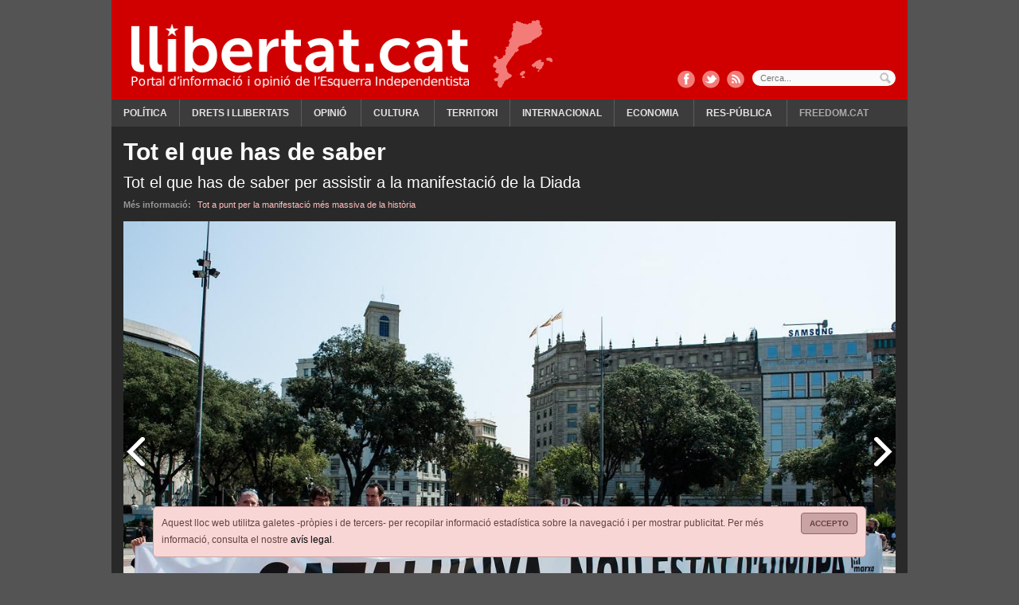

--- FILE ---
content_type: text/html; charset=ISO-8859-1
request_url: https://www.llibertat.cat/torre-de-guaita/tot-el-que-has-de-saber/70/imatge/47820
body_size: 5719
content:
<?xml version="1.0" encoding="iso-8859-1"?><!DOCTYPE html PUBLIC "-//W3C//DTD XHTML 1.0 Transitional//EN" "http://www.w3.org/TR/xhtml1/DTD/xhtml1-transitional.dtd">
<html xmlns="http://www.w3.org/1999/xhtml" xml:lang="ca" lang="ca">
<head>
<!--  -->
<meta name="robots" content="all"/>
<meta http-equiv="content-type" content="text/html; charset=iso-8859-1"/>
<meta name="Content-Language" content="ca" />
<meta name="distribution" content="global" />
<meta name="revisit-after" content="1 days" />
<meta http-equiv="expires" content="Sun, 30 Mar 2014 18:42:00 GMT"/>
<meta name="author" content="Llibertat.cat"/>
<meta name="generator" content="Comitium Suite - Bab Software Applications S.L. - http://www.bab-soft.com"/>
<link rel="shortcut icon" href="/favicon.ico?t=20180902"/>
<link href="/css/537092.css?date=1389215642" rel="stylesheet" type="text/css"/>
<link href="/css/993221.css?date=1413121326" rel="stylesheet" type="text/css"/>
<script src="/js/worday.js" type="text/javascript"></script>
<script src="/client/prototype/prototype.js" type="text/javascript"></script>
<script src="/js/fsmenu.js" type="text/javascript"></script>
<link href="/menu/1.css?t=1661851666" rel="stylesheet" type="text/css"/>
<link href="/groups/css/group32.css?t=1661813836" rel="stylesheet" type="text/css"/>
<script src="/groups/js/32.js?t=1661813836" type="text/javascript"></script>

<title>Capçalera de la manifestació de l'ANC</title>
<meta name="title" content="Cap&ccedil;alera de la manifestaci&oacute; de l&#039;ANC"/>


<meta name="description" content="Tot el que has de saber per assistir a la manifestaci&oacute; de la Diada"/>

<script type="text/javascript" src="http://s7.addthis.com/js/250/addthis_widget.js#pubid=xa-4ec6c0d47cdcb944"></script>
<script type="text/javascript" src="//baners.llibertat.cat/www/delivery/spcjs.php?id=1&t=202001131145"></script>
<script type="text/javascript">
	/* <![CDATA[ */
	CSIsMobile = false;
	/* ]]> */
</script>
<base href="//www.llibertat.cat/" />
</head>
<body>
<a href="#contents" title="Continguts"></a>
<div class="page">
<!-- Top Layer -->
<div class="top">
<div class="logo_capcalera d2301">
		<a href="https://www.llibertat.cat" title="Llibertat.cat">
		<img src="/images/logo-capcalera.png" title="Llibertat.cat" alt="Llibertat.cat" />
	</a>
	</div>
<div class="clear"></div>
<div class="cap_comparteix">
	<a href="http://www.facebook.com/Llibertat.cat" title="Facebook" class="fb" target="_blank"></a>
	<a href="https://twitter.com/Llibertatcat" title="Twitter" class="tw" target="_blank"></a>
	<a href="//www.llibertat.cat/rss/portada-llibertat.cat-001.xml" title="RSS" class="rss"></a>
</div>
<div class="cont_avis_galetes">
	<div class="avis_galetes">
		<a class="tanca" href="javascript: void(0);" title="Accepto">
			Accepto		</a>
		Aquest lloc web utilitza galetes -pròpies i de tercers- per recopilar informació estadística sobre la navegació i per mostrar publicitat. Per més informació, consulta el nostre <a href="/avis-legal.php#cookies" title="avís legal">avís legal</a>.	</div>
</div>
	
<script src="/client/external_scripts/jquery.js" type="text/javascript"></script>

			
				<script type="text/javascript" src="/ca/data/js/_cii28funcions.js"></script>
			
			

<div class="top_cerca">
	<form action="/cercador" name="form_cci24" id="form_cci24" method="post" onsubmit="javascript:return _cii23checkDates();">
		<label for="search_cci24" id="label_search_cci24">
			Cerca...			<input type="text" name="search_cci24" id="search_cci24" placeholder="Cerca..." value="" />
		</label>
		<input class="boto_cerca" type="submit" name="submit_cci24" id="submit_cci24" value="Cercar" />
	</form>
</div>


<div class="content_menu_1">
<!-- BEGIN MENU 'Menú principal' (1) -->
<div class="nav_1">
<ul id="m1"><li class="nav_1_item_n" id="li1_i15"><h3><a title="Política" href="/politica" target="_self" id="n1_i15">Política</a></h3></li><li class="nav_1_item_n" id="li1_i18"><h3><a title="Drets i llibertats" href="/drets-i-llibertats" target="_self" id="n1_i18">Drets i llibertats</a></h3></li><li class="nav_1_item_n" id="li1_i48"><h3><a title="Opinió" href="/opinio" target="_self" id="n1_i48">Opinió</a></h3>
<ul id="listMenu1-id-1"><li class="nav_1_item_n" id="li1_i50"><h4><a title="El davantal" href="/opinio/el-davantal" target="_self" id="n1_i50">El davantal</a></h4></li><li class="nav_1_item_n" id="li1_i49"><h4><a title="Apunts amb llibertat" href="/opinio/apunts-amb-llibertat" target="_self" id="n1_i49">Apunts amb llibertat</a></h4></li></ul></li><li class="nav_1_item_n" id="li1_i23"><h3><a title="Cultura" href="/cultura" target="_self" id="n1_i23">Cultura</a></h3>
<ul id="listMenu1-id-2"><li class="nav_1_item_n" id="li1_i20"><h4><a title="Comunicació" href="/cultura/comunicacio" target="_self" id="n1_i20">Comunicació</a></h4></li><li class="nav_1_item_n" id="li1_i38"><h4><a title="Harmonies de lluita" href="/cultura/harmonies-de-lluita" target="_self" id="n1_i38">Harmonies de lluita</a></h4></li><li class="nav_1_item_n" id="li1_i35"><h4><a title="Història" href="/cultura/historia" target="_self" id="n1_i35">Història</a></h4></li><li class="nav_1_item_n" id="li1_i37"><h4><a title="Llengua" href="/cultura/llengua" target="_self" id="n1_i37">Llengua</a></h4></li></ul></li><li class="nav_1_item_n" id="li1_i26"><h3><a title="Territori" href="/territori" target="_self" id="n1_i26">Territori</a></h3></li><li class="nav_1_item_n" id="li1_i29"><h3><a title="Internacional" href="/internacional" target="_self" id="n1_i29">Internacional</a></h3></li><li class="nav_1_item_n" id="li1_i32"><h3><a title="Economia" href="/economia" target="_self" id="n1_i32">Economia</a></h3>
<ul id="listMenu1-id-3"><li class="nav_1_item_n" id="li1_i33"><h4><a title="Laboral" href="/economia/laboral" target="_self" id="n1_i33">Laboral</a></h4></li></ul></li><li class="nav_1_item_n" id="li1_i39"><h3><a title="Res-pública" href="/res-publica" target="_self" id="n1_i39">Res-pública</a></h3>
<ul id="listMenu1-id-4"><li class="nav_1_item_n" id="li1_i40"><h4><a title="Salut" href="/res-publica/salut" target="_self" id="n1_i40">Salut</a></h4></li><li class="nav_1_item_n" id="li1_i41"><h4><a title="Educació" href="/res-publica/educacio" target="_self" id="n1_i41">Educació</a></h4></li><li class="nav_1_item_n" id="li1_i42"><h4><a title="Gènere" href="/res-publica/genere" target="_self" id="n1_i42">Gènere</a></h4></li></ul></li><li class="nav_1_item_n" id="li1_i53"><h3><a title="Freedom.cat" href="/freedomcat" target="_self" id="n1_i53">Freedom.cat</a></h3></li></ul></div>
<script type="text/javascript">
var listMenu1 = new FSMenu('listMenu1', true, 'visibility', 'visible', 'hidden');
listMenu1.cssLitClass = 'highlighted';
addEvent(window, 'load', new Function('listMenu1.activateMenu("m1")'));
listMenu1.maintainsSubmenuVisible = false;
listMenu1.hideOnlyFirstLevel = false;
</script>
<div class="clear"></div>
<!-- END MENU 'Menú principal' (1) -->
</div>
</div>
<!-- /Top Layer -->
<div class="content_body">
<!-- Central Layer -->
<div class="center" id="contents">

<div class="galeria_media">
	<div class="gm_titol">
		<h1>Tot el que has de saber</h1>
	</div>
	<div class="addthis_toolbox addthis_default_style ">
		<a class="addthis_button_tweet" tw:via="llibertatcat"></a>
		<a class="addthis_button_facebook_like" fb:like:layout="button_count" fb:like:width="110"></a>
		<a class="addthis_button_google_plusone" g:plusone:size="medium" g:plusone:lang="ca"></a>
	</div>
		
	<div class="gm_descripcio">
		Tot el que has de saber per assistir a la manifestació de la Diada	</div>
	
		
	<div class="gm_info">
		<span>Més informació:</span>
		<a href="http://www.llibertat.cat/2012/09/tot-a-punt-per-la-manifestacio-mes-massiva-de-la-historia-19170"> Tot a punt per la manifestaci&oacute; m&eacute;s massiva de la hist&ograve;ria </a>	</div>
	
		
	<div class="gm_code">
				
		<a class="fletxa_esquerra" href="/torre-de-guaita/tot-el-que-has-de-saber/70/imatge/47393" title="Anterior"></a>
		
				
		<a class="fletxa_dreta" href="/torre-de-guaita/tot-el-que-has-de-saber/70/imatge/47597" title="Seg&uuml;ent"></a>
		
				
		<img src="/2012/09/capcalera-47820.jpg" title="Cap&ccedil;alera de la manifestaci&oacute; de l&#039;ANC" alt="Cap&ccedil;alera de la manifestaci&oacute; de l&#039;ANC" />
		
				<div class="gmc_item">
			<div class="gmci_titol">Capçalera de la manifestació de l'ANC</div>
					</div>
	</div>
	
	</div>

<!-- Photogallery Images -->
<div class="cont_ample">
	<div class="cont_generic">
		<div class="cont_media cont_photogallery">
						
			<a class="fletxa_esquerra_dis" href="javascript: void(0);" id="previous_button_cii97" title="Anterior" onclick="javascript: _cii97previous();"></a>
			<a class="fletxa_dreta" href="javascript: void(0);" id="next_button_cii97" title="Seg&uuml;ent" onclick="javascript: _cii97next();"></a>
			
						<div class="cont_media_int" id="cont_cii97">
				<div class="cmi_items" id="cont_images_cii97" style="width:2088px">
										
					<div class="cont_media_item">
						<h2>
														
							<a href="/torre-de-guaita/tot-el-que-has-de-saber/70/imatge/47837" title="Butlleta verda per imprimir i dur a la manifestaci&oacute;">
								<img src="/2012/09/targeta-verda-47837-48845.jpg" title="Butlleta verda per imprimir i dur a la manifestaci&oacute;" alt="Butlleta verda per imprimir i dur a la manifestaci&oacute;" />
								<span>Butlleta verda per imprimir i dur a la manifestació</span>
							</a>
							
													</h2>
					</div>
					
										
					<div class="cont_media_item">
						<h2>
							<iframe width="560" height="315" src="http://www.youtube.com/embed/TTdUePyXAlM" frameborder="0" allowfullscreen></iframe>							
							<a href="/torre-de-guaita/tot-el-que-has-de-saber/70/video/485" title="ANC Butlleta Versio2">
								<span>ANC Butlleta Versio2</span>
							</a>
							
													</h2>
					</div>
					
										
					<div class="cont_media_item">
						<h2>
							<iframe width="560" height="315" src="http://www.youtube.com/embed/IOX6m3zHepQ" frameborder="0" allowfullscreen></iframe>							
							<a href="/torre-de-guaita/tot-el-que-has-de-saber/70/video/483" title="VIDEO ASSEMBLEA V3">
								<span>VIDEO ASSEMBLEA V3</span>
							</a>
							
													</h2>
					</div>
					
										
					<div class="cont_media_item">
						<h2>
							<iframe width="420" height="315" src="http://www.youtube.com/embed/NpLrMVhR-fY" frameborder="0" allowfullscreen></iframe>							
							<a href="/torre-de-guaita/tot-el-que-has-de-saber/70/video/482" title="Clams de Llibertat: &#039;Qu&egrave; vol aquesta tropa?&#039;">
								<span>Clams de Llibertat: 'Què vol aquesta tropa?'</span>
							</a>
							
													</h2>
					</div>
					
										
					<div class="cont_media_item">
						<h2>
														
							<a href="/torre-de-guaita/tot-el-que-has-de-saber/70/imatge/47862" title="Recorregut de la manifestaci&oacute; de l&#039;11-S">
								<img src="/2012/09/recorregut-47862-48846.png" title="Recorregut de la manifestaci&oacute; de l&#039;11-S" alt="Recorregut de la manifestaci&oacute; de l&#039;11-S" />
								<span>Recorregut de la manifestació de l'11-S</span>
							</a>
							
													</h2>
					</div>
					
										
					<div class="cont_media_item">
						<h2>
														
							<a href="/torre-de-guaita/tot-el-que-has-de-saber/70/imatge/48003" title="Distribuci&oacute; dels blocs a la manifestaci&oacute; de l&#039;11-S">
								<img src="/2012/09/distribucio-marxa-48003-48847.jpg" title="Distribuci&oacute; dels blocs a la manifestaci&oacute; de l&#039;11-S" alt="Distribuci&oacute; dels blocs a la manifestaci&oacute; de l&#039;11-S" />
								<span>Distribució dels blocs a la manifestació de l'11-S</span>
							</a>
							
													</h2>
					</div>
					
										
					<div class="cont_media_item">
						<h2>
														
							<a href="/torre-de-guaita/tot-el-que-has-de-saber/70/imatge/47393" title="Cartell oficial de la manifestaci&oacute; de l&#039;ANC l&#039;11-S">
								<img src="/2012/08/cartell-47393-48806.png" title="Cartell oficial de la manifestaci&oacute; de l&#039;ANC l&#039;11-S" alt="Cartell oficial de la manifestaci&oacute; de l&#039;ANC l&#039;11-S" />
								<span>Cartell oficial de la manifestació de l'ANC l'11-S</span>
							</a>
							
													</h2>
					</div>
					
										
					<div class="cont_media_item">
						<h2>
														
							<a href="/torre-de-guaita/tot-el-que-has-de-saber/70/imatge/47820" title="Cap&ccedil;alera de la manifestaci&oacute; de l&#039;ANC">
								<img src="/2012/09/capcalera-47820-48844.jpg" title="Cap&ccedil;alera de la manifestaci&oacute; de l&#039;ANC" alt="Cap&ccedil;alera de la manifestaci&oacute; de l&#039;ANC" />
								<span>Capçalera de la manifestació de l'ANC</span>
							</a>
							
													</h2>
					</div>
					
										
					<div class="cont_media_item">
						<h2>
														
							<a href="/torre-de-guaita/tot-el-que-has-de-saber/70/imatge/47597" title="Un autob&uacute;s de Barcelona anunciant la manifestaci&oacute; de l&#039;Onze">
								<img src="/2012/09/bus-47597-48843.jpg" title="Un autob&uacute;s de Barcelona anunciant la manifestaci&oacute; de l&#039;Onze" alt="Un autob&uacute;s de Barcelona anunciant la manifestaci&oacute; de l&#039;Onze" />
								<span>Un autobús de Barcelona anunciant la manifestació de l'Onze</span>
							</a>
							
													</h2>
					</div>
					
									</div>
			</div>
		</div>
	</div>
</div>
<!-- /Photogallery Images -->


<script type="text/javascript" src="https://www.llibertat.cat/client/external_scripts/jquery.js"></script>
	
			
				<script type="text/javascript" src="/ca/data/js/_cii97funcions.js?tr=300"></script>
			
			
</div>
<!-- /Central Layer -->
</div>
<!-- Bottom Layer -->
<div class="bottom">

<div class="baner_lateral_esquerra">
	<!--/* OpenX Etiqueta Javascript v2.8 */-->
<script type='text/javascript'>
<!--// <![CDATA[
OA_show(10);
// ]]> -->
</script><noscript><a target='_blank' title='BÃ ners laterals (170x*)' href='https://baners.llibertat.cat/www/delivery/ck.php?n=90ef81c'><img border='0' alt='BÃ ners laterals (170x*)' src='https://baners.llibertat.cat/www/delivery/avw.php?zoneid=10&n=90ef81c' title='BÃ ners laterals (170x*)' /></a></noscript>
</div>


			<!-- GROUP: Mòbil: surt versió mòbil -->
			<div class="group32_div1">
											<div class="group32_div3">
												
				<div class="group32_div_content5">
				
											<div class="group32_div_content7">
							
							<div class="clear"></div>
						</div>
											<div class="clear"></div>
				</div>
											</div>
										</div>
			<!-- /GROUP: Mòbil: surt versió mòbil --><div class="cont_peu">
	<div class="peu_seccions">
				
		<div class="peu_seccions_int">
			<div class="seccions_titol">
				Seccions			</div>
			<ul>
								
				<li>
					<a href="/politica" title="Política">
						Política					</a>
				</li>
				
								
				<li>
					<a href="/drets-i-llibertats" title="Drets i llibertats">
						Drets i llibertats					</a>
				</li>
				
								
				<li>
					<a href="/cultura" title="Cultura">
						Cultura					</a>
				</li>
				
								
				<li>
					<a href="/territori" title="Territori">
						Territori					</a>
				</li>
				
								
				<li>
					<a href="/res-publica" title="Res-pública">
						Res-pública					</a>
				</li>
				
								
				<li>
					<a href="/opinio" title="Opinió">
						Opinió					</a>
				</li>
				
							</ul>
		</div>
		
			</div>
	<div class="peu_apartats">
				
		<div class="peu_apartats_int">
			<div class="apartats_titol">
				Apartats			</div>
			<ul>
								
				<li>
					<a href="/agenda" title="Agenda">
						Agenda					</a>
				</li>
				
								
				<li>
					<a href="/entrevistes" title="Entrevistes">
						Entrevistes					</a>
				</li>
				
								
				<li>
					<a href="/el-documental" title="Documental">
						Documental					</a>
				</li>
				
								
				<li>
					<a href="/apadrina" title="Apadrina">
						Apadrina					</a>
				</li>
				
								
				<li>
					<a href="/col-labora" title="Col·labora">
						Col·labora					</a>
				</li>
				
								
				<li>
					<a href="/contacte" title="Contacte">
						Contacte					</a>
				</li>
				
							</ul>
		</div>
		
			</div>
	<div class="peu_comparteix">
				<div class="peu_comparteix_int">
		
			<div class="comparteix_titol">
				Segueix-nos			</div>
			<ul>
								
				<li>
					<a href="https://www.facebook.com/Llibertat.cat" title="Facebook" class="fb" target="_blank"></a>
				</li>
				
								
				<li>
					<a href="https://twitter.com/Llibertatcat" title="Twitter" class="tw" target="_blank"></a>
				</li>
				
								
				<li>
					<a href="https://www.llibertat.cat/rss/portada-llibertat.cat-001.xml" title="RSS" class="rss" target="_blank"></a>
				</li>
				
								
				<li>
					<a href="https://www.vimeo.com/user4859107" title="Vimeo" class="vimeo" target="_blank"></a>
				</li>
				
								
				<li class="darrer">
					<a href="https://www.youtube.com/user/llibertatcatvideos" title="YouTube" class="youtube" target="_blank"></a>
				</li>
				
							</ul>
		</div>
		
			</div>
	<div class="peu_butlleti">
				<div class="peu_butlleti_int">
		
			<div class="butlleti_titol">
				Subscriu-te al butlletí			</div>
						<form action="/torre-de-guaita/tot-el-que-has-de-saber/70/imatge/47820" name="form_cii5" id="form_cii5" method="post">
				<div class="line_form_std float_left w50" id="cont_name_cii5">
					<label id="label_name_cii5" for="name_cii5">
						Nom					</label>
					<input type="text" name="name_cii5" id="name_cii5" value="" class="input_std w93" required="required" />
				</div>
				<div class="line_form_std float_left w50">
					<label id="label_email_cii5" for="email_cii5">
						Correu electrònic					</label>
					<input type="text" name="email_cii5" id="email_cii5" pattern="^[\w\.\-]+@[\w\.\-]+\.\w{2,4}$" value="" class="input_std w99" required="required" />
				</div>
				<div class="line_form_checkbox" id="cont_conditions_cii5">
					<label id="label_conditions_cii5" for="conditions_cii5"
						>
						<input type="checkbox" name="conditions_cii5" id="conditions_cii5"
							value="1" required="required" />
						He llegit i accepto les condicions recollides a l'<a href="https://www.llibertat.cat/avis-legal" title="Avís legal" target="_blank">avís legal</a>					</label>
				</div>
								
				<div class="line_form_captcha" data-role="captcha">
					<div id="captcha_cii5"class="g-recaptcha" data-callback="_cii5checkCaptcha" data-theme="dark" data-sitekey="6LdbdgkTAAAAAFy6fZKPbjYwCZ0DndS_ZrkqCaNp"></div> <script src="https://www.google.com/recaptcha/api.js?hl=ca" async defer></script>				</div>
				
								<div class="last_line_form_std" style="display:none;" data-role="submit">
					<input type="submit" name="submit_cii5" id="submit_cii5" value="Subscriu-me" class="submit_std" />
				</div>
				<div class="clear"></div>
								
				<div class="align_center unsubscription">
					<a href="javascript: void(0);" data-action="change-form-subscribe" title="Vull donar-me de baixa">
						Vull donar-me de baixa					</a>
					<input type="hidden" name="unsubscribe_cii5" id="unsubscribe_cii5" value="0" />
				</div>
				
								<div class="message_ok_ko" id="message_cii5" style="display:none">
					<div class="form_ko">
											</div>
				</div>
			</form>
		</div>
		
			</div>
</div>
	
<script type="text/javascript" src="/client/external_scripts/jquery.js"></script>

			
				<script type="text/javascript" src="/ca/data/js/_cii5funcions.js?tr=201710221300"></script>
			
			
(cc) 2006 - 2026 · <a href="http://www.bab-soft.com/cat/Comitium_suite.php" target="_blank" title="Comitium Suite">Comitium Suite</a> · Dissenyat per <a href="http://www.fuksia.com" target="_blank" title="Enllaç a Fuksia">Fuksia</a> · Equip de Llibertat.cat - <a href="https://www.llibertat.cat/avis-legal" title="Avís legal">Avís legal</a> - correu@llibertat.cat · <a href="http://validator.w3.org/check?uri=llibertat.cat" title="Validació del XHTML">XHTML vàlid</a>
<!-- <img src="/images/logo-gene.png" title="Departament de Presidència" alt="Departament de Presidència" class="logo_gene" /> -->
<script type="text/javascript">
  var _gaq = _gaq || [];
  _gaq.push(['_setAccount', 'UA-11818514-1']);
  _gaq.push(['_trackPageview']);

  (function() {
    var ga = document.createElement('script'); ga.type = 'text/javascript'; ga.async = true;
    ga.src = ('https:' == document.location.protocol ? 'https://ssl' : 'http://www') + '.google-analytics.com/ga.js';
    var s = document.getElementsByTagName('script')[0]; s.parentNode.insertBefore(ga, s);
  })();
</script>
<script type="text/javascript" src="//s7.addthis.com/js/300/addthis_widget.js#pubid=ra-55f9c5319950c9ec"></script></div>
<!-- /Bottom Layer -->
</div>
				
				<script src="/ca/js/cs_manage_stats.js?t=20120704123855" type="text/javascript"></script>
				<script type="text/javascript">
					/* <![CDATA[ */
					if(typeof(CSMStats) != "undefined")
						CSMStats.commit('1769150601000', '39|70|3.128.182.145|Mozilla/5.0 (Macintosh; Intel Mac OS X 10_15_7) AppleWebKit/537.36 (KHTML, like Gecko) Chrome/131.0.0.0 Safari/537.36; ClaudeBot/1.0; +claudebot@anthropic.com)|/torre-de-guaita/tot-el-que-has-de-saber/70/imatge/47820', false);
					/* ]]> */
				</script>
				
				</body>
</html>


--- FILE ---
content_type: text/html; charset=utf-8
request_url: https://www.google.com/recaptcha/api2/anchor?ar=1&k=6LdbdgkTAAAAAFy6fZKPbjYwCZ0DndS_ZrkqCaNp&co=aHR0cHM6Ly93d3cubGxpYmVydGF0LmNhdDo0NDM.&hl=ca&v=PoyoqOPhxBO7pBk68S4YbpHZ&theme=dark&size=normal&anchor-ms=20000&execute-ms=30000&cb=7hhgt8khdsw4
body_size: 49530
content:
<!DOCTYPE HTML><html dir="ltr" lang="ca"><head><meta http-equiv="Content-Type" content="text/html; charset=UTF-8">
<meta http-equiv="X-UA-Compatible" content="IE=edge">
<title>reCAPTCHA</title>
<style type="text/css">
/* cyrillic-ext */
@font-face {
  font-family: 'Roboto';
  font-style: normal;
  font-weight: 400;
  font-stretch: 100%;
  src: url(//fonts.gstatic.com/s/roboto/v48/KFO7CnqEu92Fr1ME7kSn66aGLdTylUAMa3GUBHMdazTgWw.woff2) format('woff2');
  unicode-range: U+0460-052F, U+1C80-1C8A, U+20B4, U+2DE0-2DFF, U+A640-A69F, U+FE2E-FE2F;
}
/* cyrillic */
@font-face {
  font-family: 'Roboto';
  font-style: normal;
  font-weight: 400;
  font-stretch: 100%;
  src: url(//fonts.gstatic.com/s/roboto/v48/KFO7CnqEu92Fr1ME7kSn66aGLdTylUAMa3iUBHMdazTgWw.woff2) format('woff2');
  unicode-range: U+0301, U+0400-045F, U+0490-0491, U+04B0-04B1, U+2116;
}
/* greek-ext */
@font-face {
  font-family: 'Roboto';
  font-style: normal;
  font-weight: 400;
  font-stretch: 100%;
  src: url(//fonts.gstatic.com/s/roboto/v48/KFO7CnqEu92Fr1ME7kSn66aGLdTylUAMa3CUBHMdazTgWw.woff2) format('woff2');
  unicode-range: U+1F00-1FFF;
}
/* greek */
@font-face {
  font-family: 'Roboto';
  font-style: normal;
  font-weight: 400;
  font-stretch: 100%;
  src: url(//fonts.gstatic.com/s/roboto/v48/KFO7CnqEu92Fr1ME7kSn66aGLdTylUAMa3-UBHMdazTgWw.woff2) format('woff2');
  unicode-range: U+0370-0377, U+037A-037F, U+0384-038A, U+038C, U+038E-03A1, U+03A3-03FF;
}
/* math */
@font-face {
  font-family: 'Roboto';
  font-style: normal;
  font-weight: 400;
  font-stretch: 100%;
  src: url(//fonts.gstatic.com/s/roboto/v48/KFO7CnqEu92Fr1ME7kSn66aGLdTylUAMawCUBHMdazTgWw.woff2) format('woff2');
  unicode-range: U+0302-0303, U+0305, U+0307-0308, U+0310, U+0312, U+0315, U+031A, U+0326-0327, U+032C, U+032F-0330, U+0332-0333, U+0338, U+033A, U+0346, U+034D, U+0391-03A1, U+03A3-03A9, U+03B1-03C9, U+03D1, U+03D5-03D6, U+03F0-03F1, U+03F4-03F5, U+2016-2017, U+2034-2038, U+203C, U+2040, U+2043, U+2047, U+2050, U+2057, U+205F, U+2070-2071, U+2074-208E, U+2090-209C, U+20D0-20DC, U+20E1, U+20E5-20EF, U+2100-2112, U+2114-2115, U+2117-2121, U+2123-214F, U+2190, U+2192, U+2194-21AE, U+21B0-21E5, U+21F1-21F2, U+21F4-2211, U+2213-2214, U+2216-22FF, U+2308-230B, U+2310, U+2319, U+231C-2321, U+2336-237A, U+237C, U+2395, U+239B-23B7, U+23D0, U+23DC-23E1, U+2474-2475, U+25AF, U+25B3, U+25B7, U+25BD, U+25C1, U+25CA, U+25CC, U+25FB, U+266D-266F, U+27C0-27FF, U+2900-2AFF, U+2B0E-2B11, U+2B30-2B4C, U+2BFE, U+3030, U+FF5B, U+FF5D, U+1D400-1D7FF, U+1EE00-1EEFF;
}
/* symbols */
@font-face {
  font-family: 'Roboto';
  font-style: normal;
  font-weight: 400;
  font-stretch: 100%;
  src: url(//fonts.gstatic.com/s/roboto/v48/KFO7CnqEu92Fr1ME7kSn66aGLdTylUAMaxKUBHMdazTgWw.woff2) format('woff2');
  unicode-range: U+0001-000C, U+000E-001F, U+007F-009F, U+20DD-20E0, U+20E2-20E4, U+2150-218F, U+2190, U+2192, U+2194-2199, U+21AF, U+21E6-21F0, U+21F3, U+2218-2219, U+2299, U+22C4-22C6, U+2300-243F, U+2440-244A, U+2460-24FF, U+25A0-27BF, U+2800-28FF, U+2921-2922, U+2981, U+29BF, U+29EB, U+2B00-2BFF, U+4DC0-4DFF, U+FFF9-FFFB, U+10140-1018E, U+10190-1019C, U+101A0, U+101D0-101FD, U+102E0-102FB, U+10E60-10E7E, U+1D2C0-1D2D3, U+1D2E0-1D37F, U+1F000-1F0FF, U+1F100-1F1AD, U+1F1E6-1F1FF, U+1F30D-1F30F, U+1F315, U+1F31C, U+1F31E, U+1F320-1F32C, U+1F336, U+1F378, U+1F37D, U+1F382, U+1F393-1F39F, U+1F3A7-1F3A8, U+1F3AC-1F3AF, U+1F3C2, U+1F3C4-1F3C6, U+1F3CA-1F3CE, U+1F3D4-1F3E0, U+1F3ED, U+1F3F1-1F3F3, U+1F3F5-1F3F7, U+1F408, U+1F415, U+1F41F, U+1F426, U+1F43F, U+1F441-1F442, U+1F444, U+1F446-1F449, U+1F44C-1F44E, U+1F453, U+1F46A, U+1F47D, U+1F4A3, U+1F4B0, U+1F4B3, U+1F4B9, U+1F4BB, U+1F4BF, U+1F4C8-1F4CB, U+1F4D6, U+1F4DA, U+1F4DF, U+1F4E3-1F4E6, U+1F4EA-1F4ED, U+1F4F7, U+1F4F9-1F4FB, U+1F4FD-1F4FE, U+1F503, U+1F507-1F50B, U+1F50D, U+1F512-1F513, U+1F53E-1F54A, U+1F54F-1F5FA, U+1F610, U+1F650-1F67F, U+1F687, U+1F68D, U+1F691, U+1F694, U+1F698, U+1F6AD, U+1F6B2, U+1F6B9-1F6BA, U+1F6BC, U+1F6C6-1F6CF, U+1F6D3-1F6D7, U+1F6E0-1F6EA, U+1F6F0-1F6F3, U+1F6F7-1F6FC, U+1F700-1F7FF, U+1F800-1F80B, U+1F810-1F847, U+1F850-1F859, U+1F860-1F887, U+1F890-1F8AD, U+1F8B0-1F8BB, U+1F8C0-1F8C1, U+1F900-1F90B, U+1F93B, U+1F946, U+1F984, U+1F996, U+1F9E9, U+1FA00-1FA6F, U+1FA70-1FA7C, U+1FA80-1FA89, U+1FA8F-1FAC6, U+1FACE-1FADC, U+1FADF-1FAE9, U+1FAF0-1FAF8, U+1FB00-1FBFF;
}
/* vietnamese */
@font-face {
  font-family: 'Roboto';
  font-style: normal;
  font-weight: 400;
  font-stretch: 100%;
  src: url(//fonts.gstatic.com/s/roboto/v48/KFO7CnqEu92Fr1ME7kSn66aGLdTylUAMa3OUBHMdazTgWw.woff2) format('woff2');
  unicode-range: U+0102-0103, U+0110-0111, U+0128-0129, U+0168-0169, U+01A0-01A1, U+01AF-01B0, U+0300-0301, U+0303-0304, U+0308-0309, U+0323, U+0329, U+1EA0-1EF9, U+20AB;
}
/* latin-ext */
@font-face {
  font-family: 'Roboto';
  font-style: normal;
  font-weight: 400;
  font-stretch: 100%;
  src: url(//fonts.gstatic.com/s/roboto/v48/KFO7CnqEu92Fr1ME7kSn66aGLdTylUAMa3KUBHMdazTgWw.woff2) format('woff2');
  unicode-range: U+0100-02BA, U+02BD-02C5, U+02C7-02CC, U+02CE-02D7, U+02DD-02FF, U+0304, U+0308, U+0329, U+1D00-1DBF, U+1E00-1E9F, U+1EF2-1EFF, U+2020, U+20A0-20AB, U+20AD-20C0, U+2113, U+2C60-2C7F, U+A720-A7FF;
}
/* latin */
@font-face {
  font-family: 'Roboto';
  font-style: normal;
  font-weight: 400;
  font-stretch: 100%;
  src: url(//fonts.gstatic.com/s/roboto/v48/KFO7CnqEu92Fr1ME7kSn66aGLdTylUAMa3yUBHMdazQ.woff2) format('woff2');
  unicode-range: U+0000-00FF, U+0131, U+0152-0153, U+02BB-02BC, U+02C6, U+02DA, U+02DC, U+0304, U+0308, U+0329, U+2000-206F, U+20AC, U+2122, U+2191, U+2193, U+2212, U+2215, U+FEFF, U+FFFD;
}
/* cyrillic-ext */
@font-face {
  font-family: 'Roboto';
  font-style: normal;
  font-weight: 500;
  font-stretch: 100%;
  src: url(//fonts.gstatic.com/s/roboto/v48/KFO7CnqEu92Fr1ME7kSn66aGLdTylUAMa3GUBHMdazTgWw.woff2) format('woff2');
  unicode-range: U+0460-052F, U+1C80-1C8A, U+20B4, U+2DE0-2DFF, U+A640-A69F, U+FE2E-FE2F;
}
/* cyrillic */
@font-face {
  font-family: 'Roboto';
  font-style: normal;
  font-weight: 500;
  font-stretch: 100%;
  src: url(//fonts.gstatic.com/s/roboto/v48/KFO7CnqEu92Fr1ME7kSn66aGLdTylUAMa3iUBHMdazTgWw.woff2) format('woff2');
  unicode-range: U+0301, U+0400-045F, U+0490-0491, U+04B0-04B1, U+2116;
}
/* greek-ext */
@font-face {
  font-family: 'Roboto';
  font-style: normal;
  font-weight: 500;
  font-stretch: 100%;
  src: url(//fonts.gstatic.com/s/roboto/v48/KFO7CnqEu92Fr1ME7kSn66aGLdTylUAMa3CUBHMdazTgWw.woff2) format('woff2');
  unicode-range: U+1F00-1FFF;
}
/* greek */
@font-face {
  font-family: 'Roboto';
  font-style: normal;
  font-weight: 500;
  font-stretch: 100%;
  src: url(//fonts.gstatic.com/s/roboto/v48/KFO7CnqEu92Fr1ME7kSn66aGLdTylUAMa3-UBHMdazTgWw.woff2) format('woff2');
  unicode-range: U+0370-0377, U+037A-037F, U+0384-038A, U+038C, U+038E-03A1, U+03A3-03FF;
}
/* math */
@font-face {
  font-family: 'Roboto';
  font-style: normal;
  font-weight: 500;
  font-stretch: 100%;
  src: url(//fonts.gstatic.com/s/roboto/v48/KFO7CnqEu92Fr1ME7kSn66aGLdTylUAMawCUBHMdazTgWw.woff2) format('woff2');
  unicode-range: U+0302-0303, U+0305, U+0307-0308, U+0310, U+0312, U+0315, U+031A, U+0326-0327, U+032C, U+032F-0330, U+0332-0333, U+0338, U+033A, U+0346, U+034D, U+0391-03A1, U+03A3-03A9, U+03B1-03C9, U+03D1, U+03D5-03D6, U+03F0-03F1, U+03F4-03F5, U+2016-2017, U+2034-2038, U+203C, U+2040, U+2043, U+2047, U+2050, U+2057, U+205F, U+2070-2071, U+2074-208E, U+2090-209C, U+20D0-20DC, U+20E1, U+20E5-20EF, U+2100-2112, U+2114-2115, U+2117-2121, U+2123-214F, U+2190, U+2192, U+2194-21AE, U+21B0-21E5, U+21F1-21F2, U+21F4-2211, U+2213-2214, U+2216-22FF, U+2308-230B, U+2310, U+2319, U+231C-2321, U+2336-237A, U+237C, U+2395, U+239B-23B7, U+23D0, U+23DC-23E1, U+2474-2475, U+25AF, U+25B3, U+25B7, U+25BD, U+25C1, U+25CA, U+25CC, U+25FB, U+266D-266F, U+27C0-27FF, U+2900-2AFF, U+2B0E-2B11, U+2B30-2B4C, U+2BFE, U+3030, U+FF5B, U+FF5D, U+1D400-1D7FF, U+1EE00-1EEFF;
}
/* symbols */
@font-face {
  font-family: 'Roboto';
  font-style: normal;
  font-weight: 500;
  font-stretch: 100%;
  src: url(//fonts.gstatic.com/s/roboto/v48/KFO7CnqEu92Fr1ME7kSn66aGLdTylUAMaxKUBHMdazTgWw.woff2) format('woff2');
  unicode-range: U+0001-000C, U+000E-001F, U+007F-009F, U+20DD-20E0, U+20E2-20E4, U+2150-218F, U+2190, U+2192, U+2194-2199, U+21AF, U+21E6-21F0, U+21F3, U+2218-2219, U+2299, U+22C4-22C6, U+2300-243F, U+2440-244A, U+2460-24FF, U+25A0-27BF, U+2800-28FF, U+2921-2922, U+2981, U+29BF, U+29EB, U+2B00-2BFF, U+4DC0-4DFF, U+FFF9-FFFB, U+10140-1018E, U+10190-1019C, U+101A0, U+101D0-101FD, U+102E0-102FB, U+10E60-10E7E, U+1D2C0-1D2D3, U+1D2E0-1D37F, U+1F000-1F0FF, U+1F100-1F1AD, U+1F1E6-1F1FF, U+1F30D-1F30F, U+1F315, U+1F31C, U+1F31E, U+1F320-1F32C, U+1F336, U+1F378, U+1F37D, U+1F382, U+1F393-1F39F, U+1F3A7-1F3A8, U+1F3AC-1F3AF, U+1F3C2, U+1F3C4-1F3C6, U+1F3CA-1F3CE, U+1F3D4-1F3E0, U+1F3ED, U+1F3F1-1F3F3, U+1F3F5-1F3F7, U+1F408, U+1F415, U+1F41F, U+1F426, U+1F43F, U+1F441-1F442, U+1F444, U+1F446-1F449, U+1F44C-1F44E, U+1F453, U+1F46A, U+1F47D, U+1F4A3, U+1F4B0, U+1F4B3, U+1F4B9, U+1F4BB, U+1F4BF, U+1F4C8-1F4CB, U+1F4D6, U+1F4DA, U+1F4DF, U+1F4E3-1F4E6, U+1F4EA-1F4ED, U+1F4F7, U+1F4F9-1F4FB, U+1F4FD-1F4FE, U+1F503, U+1F507-1F50B, U+1F50D, U+1F512-1F513, U+1F53E-1F54A, U+1F54F-1F5FA, U+1F610, U+1F650-1F67F, U+1F687, U+1F68D, U+1F691, U+1F694, U+1F698, U+1F6AD, U+1F6B2, U+1F6B9-1F6BA, U+1F6BC, U+1F6C6-1F6CF, U+1F6D3-1F6D7, U+1F6E0-1F6EA, U+1F6F0-1F6F3, U+1F6F7-1F6FC, U+1F700-1F7FF, U+1F800-1F80B, U+1F810-1F847, U+1F850-1F859, U+1F860-1F887, U+1F890-1F8AD, U+1F8B0-1F8BB, U+1F8C0-1F8C1, U+1F900-1F90B, U+1F93B, U+1F946, U+1F984, U+1F996, U+1F9E9, U+1FA00-1FA6F, U+1FA70-1FA7C, U+1FA80-1FA89, U+1FA8F-1FAC6, U+1FACE-1FADC, U+1FADF-1FAE9, U+1FAF0-1FAF8, U+1FB00-1FBFF;
}
/* vietnamese */
@font-face {
  font-family: 'Roboto';
  font-style: normal;
  font-weight: 500;
  font-stretch: 100%;
  src: url(//fonts.gstatic.com/s/roboto/v48/KFO7CnqEu92Fr1ME7kSn66aGLdTylUAMa3OUBHMdazTgWw.woff2) format('woff2');
  unicode-range: U+0102-0103, U+0110-0111, U+0128-0129, U+0168-0169, U+01A0-01A1, U+01AF-01B0, U+0300-0301, U+0303-0304, U+0308-0309, U+0323, U+0329, U+1EA0-1EF9, U+20AB;
}
/* latin-ext */
@font-face {
  font-family: 'Roboto';
  font-style: normal;
  font-weight: 500;
  font-stretch: 100%;
  src: url(//fonts.gstatic.com/s/roboto/v48/KFO7CnqEu92Fr1ME7kSn66aGLdTylUAMa3KUBHMdazTgWw.woff2) format('woff2');
  unicode-range: U+0100-02BA, U+02BD-02C5, U+02C7-02CC, U+02CE-02D7, U+02DD-02FF, U+0304, U+0308, U+0329, U+1D00-1DBF, U+1E00-1E9F, U+1EF2-1EFF, U+2020, U+20A0-20AB, U+20AD-20C0, U+2113, U+2C60-2C7F, U+A720-A7FF;
}
/* latin */
@font-face {
  font-family: 'Roboto';
  font-style: normal;
  font-weight: 500;
  font-stretch: 100%;
  src: url(//fonts.gstatic.com/s/roboto/v48/KFO7CnqEu92Fr1ME7kSn66aGLdTylUAMa3yUBHMdazQ.woff2) format('woff2');
  unicode-range: U+0000-00FF, U+0131, U+0152-0153, U+02BB-02BC, U+02C6, U+02DA, U+02DC, U+0304, U+0308, U+0329, U+2000-206F, U+20AC, U+2122, U+2191, U+2193, U+2212, U+2215, U+FEFF, U+FFFD;
}
/* cyrillic-ext */
@font-face {
  font-family: 'Roboto';
  font-style: normal;
  font-weight: 900;
  font-stretch: 100%;
  src: url(//fonts.gstatic.com/s/roboto/v48/KFO7CnqEu92Fr1ME7kSn66aGLdTylUAMa3GUBHMdazTgWw.woff2) format('woff2');
  unicode-range: U+0460-052F, U+1C80-1C8A, U+20B4, U+2DE0-2DFF, U+A640-A69F, U+FE2E-FE2F;
}
/* cyrillic */
@font-face {
  font-family: 'Roboto';
  font-style: normal;
  font-weight: 900;
  font-stretch: 100%;
  src: url(//fonts.gstatic.com/s/roboto/v48/KFO7CnqEu92Fr1ME7kSn66aGLdTylUAMa3iUBHMdazTgWw.woff2) format('woff2');
  unicode-range: U+0301, U+0400-045F, U+0490-0491, U+04B0-04B1, U+2116;
}
/* greek-ext */
@font-face {
  font-family: 'Roboto';
  font-style: normal;
  font-weight: 900;
  font-stretch: 100%;
  src: url(//fonts.gstatic.com/s/roboto/v48/KFO7CnqEu92Fr1ME7kSn66aGLdTylUAMa3CUBHMdazTgWw.woff2) format('woff2');
  unicode-range: U+1F00-1FFF;
}
/* greek */
@font-face {
  font-family: 'Roboto';
  font-style: normal;
  font-weight: 900;
  font-stretch: 100%;
  src: url(//fonts.gstatic.com/s/roboto/v48/KFO7CnqEu92Fr1ME7kSn66aGLdTylUAMa3-UBHMdazTgWw.woff2) format('woff2');
  unicode-range: U+0370-0377, U+037A-037F, U+0384-038A, U+038C, U+038E-03A1, U+03A3-03FF;
}
/* math */
@font-face {
  font-family: 'Roboto';
  font-style: normal;
  font-weight: 900;
  font-stretch: 100%;
  src: url(//fonts.gstatic.com/s/roboto/v48/KFO7CnqEu92Fr1ME7kSn66aGLdTylUAMawCUBHMdazTgWw.woff2) format('woff2');
  unicode-range: U+0302-0303, U+0305, U+0307-0308, U+0310, U+0312, U+0315, U+031A, U+0326-0327, U+032C, U+032F-0330, U+0332-0333, U+0338, U+033A, U+0346, U+034D, U+0391-03A1, U+03A3-03A9, U+03B1-03C9, U+03D1, U+03D5-03D6, U+03F0-03F1, U+03F4-03F5, U+2016-2017, U+2034-2038, U+203C, U+2040, U+2043, U+2047, U+2050, U+2057, U+205F, U+2070-2071, U+2074-208E, U+2090-209C, U+20D0-20DC, U+20E1, U+20E5-20EF, U+2100-2112, U+2114-2115, U+2117-2121, U+2123-214F, U+2190, U+2192, U+2194-21AE, U+21B0-21E5, U+21F1-21F2, U+21F4-2211, U+2213-2214, U+2216-22FF, U+2308-230B, U+2310, U+2319, U+231C-2321, U+2336-237A, U+237C, U+2395, U+239B-23B7, U+23D0, U+23DC-23E1, U+2474-2475, U+25AF, U+25B3, U+25B7, U+25BD, U+25C1, U+25CA, U+25CC, U+25FB, U+266D-266F, U+27C0-27FF, U+2900-2AFF, U+2B0E-2B11, U+2B30-2B4C, U+2BFE, U+3030, U+FF5B, U+FF5D, U+1D400-1D7FF, U+1EE00-1EEFF;
}
/* symbols */
@font-face {
  font-family: 'Roboto';
  font-style: normal;
  font-weight: 900;
  font-stretch: 100%;
  src: url(//fonts.gstatic.com/s/roboto/v48/KFO7CnqEu92Fr1ME7kSn66aGLdTylUAMaxKUBHMdazTgWw.woff2) format('woff2');
  unicode-range: U+0001-000C, U+000E-001F, U+007F-009F, U+20DD-20E0, U+20E2-20E4, U+2150-218F, U+2190, U+2192, U+2194-2199, U+21AF, U+21E6-21F0, U+21F3, U+2218-2219, U+2299, U+22C4-22C6, U+2300-243F, U+2440-244A, U+2460-24FF, U+25A0-27BF, U+2800-28FF, U+2921-2922, U+2981, U+29BF, U+29EB, U+2B00-2BFF, U+4DC0-4DFF, U+FFF9-FFFB, U+10140-1018E, U+10190-1019C, U+101A0, U+101D0-101FD, U+102E0-102FB, U+10E60-10E7E, U+1D2C0-1D2D3, U+1D2E0-1D37F, U+1F000-1F0FF, U+1F100-1F1AD, U+1F1E6-1F1FF, U+1F30D-1F30F, U+1F315, U+1F31C, U+1F31E, U+1F320-1F32C, U+1F336, U+1F378, U+1F37D, U+1F382, U+1F393-1F39F, U+1F3A7-1F3A8, U+1F3AC-1F3AF, U+1F3C2, U+1F3C4-1F3C6, U+1F3CA-1F3CE, U+1F3D4-1F3E0, U+1F3ED, U+1F3F1-1F3F3, U+1F3F5-1F3F7, U+1F408, U+1F415, U+1F41F, U+1F426, U+1F43F, U+1F441-1F442, U+1F444, U+1F446-1F449, U+1F44C-1F44E, U+1F453, U+1F46A, U+1F47D, U+1F4A3, U+1F4B0, U+1F4B3, U+1F4B9, U+1F4BB, U+1F4BF, U+1F4C8-1F4CB, U+1F4D6, U+1F4DA, U+1F4DF, U+1F4E3-1F4E6, U+1F4EA-1F4ED, U+1F4F7, U+1F4F9-1F4FB, U+1F4FD-1F4FE, U+1F503, U+1F507-1F50B, U+1F50D, U+1F512-1F513, U+1F53E-1F54A, U+1F54F-1F5FA, U+1F610, U+1F650-1F67F, U+1F687, U+1F68D, U+1F691, U+1F694, U+1F698, U+1F6AD, U+1F6B2, U+1F6B9-1F6BA, U+1F6BC, U+1F6C6-1F6CF, U+1F6D3-1F6D7, U+1F6E0-1F6EA, U+1F6F0-1F6F3, U+1F6F7-1F6FC, U+1F700-1F7FF, U+1F800-1F80B, U+1F810-1F847, U+1F850-1F859, U+1F860-1F887, U+1F890-1F8AD, U+1F8B0-1F8BB, U+1F8C0-1F8C1, U+1F900-1F90B, U+1F93B, U+1F946, U+1F984, U+1F996, U+1F9E9, U+1FA00-1FA6F, U+1FA70-1FA7C, U+1FA80-1FA89, U+1FA8F-1FAC6, U+1FACE-1FADC, U+1FADF-1FAE9, U+1FAF0-1FAF8, U+1FB00-1FBFF;
}
/* vietnamese */
@font-face {
  font-family: 'Roboto';
  font-style: normal;
  font-weight: 900;
  font-stretch: 100%;
  src: url(//fonts.gstatic.com/s/roboto/v48/KFO7CnqEu92Fr1ME7kSn66aGLdTylUAMa3OUBHMdazTgWw.woff2) format('woff2');
  unicode-range: U+0102-0103, U+0110-0111, U+0128-0129, U+0168-0169, U+01A0-01A1, U+01AF-01B0, U+0300-0301, U+0303-0304, U+0308-0309, U+0323, U+0329, U+1EA0-1EF9, U+20AB;
}
/* latin-ext */
@font-face {
  font-family: 'Roboto';
  font-style: normal;
  font-weight: 900;
  font-stretch: 100%;
  src: url(//fonts.gstatic.com/s/roboto/v48/KFO7CnqEu92Fr1ME7kSn66aGLdTylUAMa3KUBHMdazTgWw.woff2) format('woff2');
  unicode-range: U+0100-02BA, U+02BD-02C5, U+02C7-02CC, U+02CE-02D7, U+02DD-02FF, U+0304, U+0308, U+0329, U+1D00-1DBF, U+1E00-1E9F, U+1EF2-1EFF, U+2020, U+20A0-20AB, U+20AD-20C0, U+2113, U+2C60-2C7F, U+A720-A7FF;
}
/* latin */
@font-face {
  font-family: 'Roboto';
  font-style: normal;
  font-weight: 900;
  font-stretch: 100%;
  src: url(//fonts.gstatic.com/s/roboto/v48/KFO7CnqEu92Fr1ME7kSn66aGLdTylUAMa3yUBHMdazQ.woff2) format('woff2');
  unicode-range: U+0000-00FF, U+0131, U+0152-0153, U+02BB-02BC, U+02C6, U+02DA, U+02DC, U+0304, U+0308, U+0329, U+2000-206F, U+20AC, U+2122, U+2191, U+2193, U+2212, U+2215, U+FEFF, U+FFFD;
}

</style>
<link rel="stylesheet" type="text/css" href="https://www.gstatic.com/recaptcha/releases/PoyoqOPhxBO7pBk68S4YbpHZ/styles__ltr.css">
<script nonce="z8FnESUIj3t2_rt38gOu3A" type="text/javascript">window['__recaptcha_api'] = 'https://www.google.com/recaptcha/api2/';</script>
<script type="text/javascript" src="https://www.gstatic.com/recaptcha/releases/PoyoqOPhxBO7pBk68S4YbpHZ/recaptcha__ca.js" nonce="z8FnESUIj3t2_rt38gOu3A">
      
    </script></head>
<body><div id="rc-anchor-alert" class="rc-anchor-alert"></div>
<input type="hidden" id="recaptcha-token" value="[base64]">
<script type="text/javascript" nonce="z8FnESUIj3t2_rt38gOu3A">
      recaptcha.anchor.Main.init("[\x22ainput\x22,[\x22bgdata\x22,\x22\x22,\[base64]/[base64]/[base64]/ZyhXLGgpOnEoW04sMjEsbF0sVywwKSxoKSxmYWxzZSxmYWxzZSl9Y2F0Y2goayl7RygzNTgsVyk/[base64]/[base64]/[base64]/[base64]/[base64]/[base64]/[base64]/bmV3IEJbT10oRFswXSk6dz09Mj9uZXcgQltPXShEWzBdLERbMV0pOnc9PTM/bmV3IEJbT10oRFswXSxEWzFdLERbMl0pOnc9PTQ/[base64]/[base64]/[base64]/[base64]/[base64]\\u003d\x22,\[base64]\\u003d\x22,\x22Z27CqVx0OsKJwrvCtT8ow7XCjzHCi8OnW8K9LHAoY8KWwro2w4YFZMOVXcO2MxbDi8KHRGUpwoDCl1JoLMOWw4zCr8ONw4DDosKQw6pbw7oCwqBfw6p6w5LCumlUwrJ7CzzCr8OQUsOmwolLw7PDtiZ2w7ZBw7nDvH/[base64]/[base64]/[base64]/[base64]/CmMKAIcK0w4bDkMKZwo/CpgxgwqxTwoYPw4rCtMOkTFDCmkbCq8KhZyMcwqNDwpdyEcKuRRdlwp3ChsOcw5A6BisGacKBRcKFUsKsSB8fw5dWw55zRMKodMO/P8OXX8O7w45vw7zCgcOgw6fCi1s8JsOxw7Bfw6/Cr8KcwoEiwoFlNk1GYcKsw6kxw5w8TAzDniTDq8OLFRjDkcOowprDoiTDpABkZBchX1DCpEXCvMKiUw1vwovCrMKbDAEKBcOBJHk2wqJVw4p/H8ODw7DCjxIwwqAIA1vDgxnDl8Oxw7oFCcOxVsKSwpYnfibDmsKkwqnDrsK7w7zCkcKgeRPCn8K8RcKNw48wIXJrHCDDl8K6w6vDjsKqwrLDrAxbHGNnbiDCpsK/G8OCb8Kgw5PDu8O+w7NKXsOkR8Kgw4/DrMKSwobCtTUQEcOUNy8kCMKuw4MuU8KrB8Kqw7fCi8KScSdfPGDDi8OueMOGD1EdfVDDhMOcPE1xGkE4wo1cw70dIcOtwokbw6vDnwxOUU/Cp8KOw4onwpUqACcpw5fDn8K7PcKVbBfCgMOHw5jDmsKkw4/Dl8KywrzCujnDpsOKwq0awpTCv8KLPy/Cgw1rWMKawp/DiMOTwqosw7lkdcO7w6NfOsOQfMOIwqXDvisNwpbDrsOdVMKiwpg1Q04/wopBw5zCgcOXwqPCkDjCusOKXkPDpsO8wrfCqFopw6N7wohBZ8K/w7YKwpTCjyESZzZbwoXDs27ChFA+w40GwpbDp8KCBcKJwq0Rw6ZJc8O0w6hewr81w6DDoFDCicKsw61ZEgZWw4p2QzXDjGTDqlpXMlxRw79MPlNWwpUhGcO0dsKowojDtXPDkMKdwoXDmsKSwqd4djbDtkVowq82M8OBwoPCiXFlHl/[base64]/DmG/DvcKYQFkQwp8XfSLCr2HDmBvCvsKpDjJPwqzDrFHCqMOSw7nDhMKOGyQXUMO6wrjCmAXDhcKYclQDw5ZfwrDDi2XCrSNxNcK6w4XCrMOLFn3Ds8KkHx/Di8OFZTbChsOsY2/Cs04YEMKfacOrwpHCqMKCwrLCiXvDssKvwrh7WsOQwqJywpTCtHXCnT7Dq8KpNzDCuDzCjMO7BlzDjsOVw5PCnGlvDMOSRi/DpsKCY8OTUsKPw701wrdLwo3ClMKUwq/Cj8K5wqQswrjChsOfwonDhVHCpldQCgxcSR98w7J2DMOJwot+wq7DoWovJlLCtXwhw5c9wpFew4TDlRLCh1klw4DCmk0HwqrDuA/[base64]/DjlbDrsKNSMOnw50tw6kswqfCuMOFwrkwVRHCsUx3Xgtfw5TDg8KJVcO1wozCkn0LwpUuNQHDusOAX8OcCcKgRMKdw5/CmTJlwqDCgsKkwpVwwozCoxvDr8K8dcKnw611wq7CsDXCmEVNdi/CmcKvw7oUQGfCknnDlMKBVHzDsAAGDG3Dth7DqsOnw6QVejB9NsO/w6zCh09xw7HCucOhw6UywoVWw7cJwrgiPMKnwp/CtMOVwrALFAUwc8ONLj/Ci8KODMKvw4oBw44Qw7hxRFU8wonCr8OKwqPDsHAowp5ewodgw7oqwo7Dr2XCrjLDm8KwYDPCrsOfeHzCk8Kpa2vDsMOHV3FpS0RFwqzDozEgwoQBw4tvw55Hw5ATdSXCrFsWH8Ohw7nCtcOTSsKzVDbDmmQpw5EMwr/ChsOVVWVzw5PDrMKyEijDscKPw7PCtEDDkMKOwoMqDsKNw4dtfSfDksK9wpfDjSHCuQfDv8OrOF/CrcOdZXjDhsKhw6UowpjCnAlCwqPCu3DDgijDlcO2w5DDj3AMwrjDo8OHwq7DnWrDo8Kgw6LDh8ORbMKiP0k3RMOESmZgMlEpw4ImwpzDtRzCn3TDucOUCQ/DiEnDjcKYLsKBw4/CsMKzwrRRw5nDpl7CglodcEgew7nDhD7Di8K9w5nCqsK4ccOxw6UyMQdWw4YvEll/ODlML8O7OAnCpMONaRMKwrMdw43Dm8KqUMKyMgnCiShUw4EiBEvCmHQzVsKFwqnDo2TCsnomasOLcFV6wpHDoD8Jw5ETXMKRwqzCqsOCH8O3w4/[base64]/[base64]/DhcO0w6rDjMK1bxYNw6/DogZXw4hMaBpDcBrCph/DkFDCj8OSwokew6XDmcOAwqN/PhsGc8Ogw63CuDnDt2rCk8OgJsKgwq3CuHjCt8KRCcKKw44yJgFgW8Olw7QWCTvDrcKzFMK5wp/DuFAtARPCkCh2wpFiw5LDhTDCqwIfwqnDqcK2w6kzwpDCtzURJMO+ZB08wpphQMKzfiPCrsK1Yw/Dngc/[base64]/w6zDsjvDkn3CuCxrNsOGZ8KMCSDDk8Otw5xywqYIVS3CigLCoMO1wq3CrsOfw7vDusOCwq7CqUzDpgQYJTfCtgBDw6nDrsKqPjg1Tzxbw6TDq8OPw5kSHsO+Q8OKHWtDwqTDhcOpwqzCisKKai/ChcKIw4ZUw4TCqz8SIsKDwqJGXxfDv8OGGMO7IHXCh2IbbGlXQcO6QcKBwqgaFcKNwp/CgzA7w6bDucOewqPDucKMwofDqMK7TsKgAsKkw75tAsKyw4lxQMOZw7XCg8O3aMKcwopDK8K4wp48woLChsK3VsOQAlTDlg8PXMKAw4k9wpFsw5Z1w6wNwrzCmXUEQcOtC8KewqIDwq7Cq8OODMKzNibDocKow57Cv8KhwqNhMsKJw6/CvgpfMMOewpUqajdBccOcw4x/NzVAwq8KwqR2wrvDmsKhw6ZTw49Ywo3CvwJ2DcOmw5nCqcOWwoHDvwTDhsKNF2EPw6IVJcKrw4RXCXXCn1LCukxcw6XDviDCoAjCg8KaWcOVwpNdwqLCoXzCkk7DgcKqBwTDhsOuAMKew5nDtyh0KXDCosKKYF/[base64]/ChBvCtTUuBhnCu3jDrMOyQ2A8w7RgwpfCpUVWRiVcEsKDHwfCkcOCYMKEwqVvQMKow7p9w7rDjsOpw6EGw441w68dWcK4w4suMG7Doj5Gwow9wqzCnMOiGEgXaMKPOR3Do0rCqQZiNhUYwr94woLCoVjDrzfDi3gvwojCkE3DrnAEwrMvwpnCmAvDrsK4w6AVIWQ/aMK4w7/CqsOOw6jDosO+wr3Dom8DXsK6w6Yuw5HDrcKcF2dEwp7DiEgYRcK4w4rCucOHIsOkwq0ydcOuDcKzcTNdw4gdP8Oxw5rDqFjCj8OmeRcrRRcAw7XCtSpywq/DmRJ8U8Klw6lcY8OMwoDDqkrDj8O5wo3DmkhBDgLDqsKwG2PDiDhVC2TCnsOawonCnMOtwq3CgG7ChMKCcULDocKZwqxJw7LDpGV4w5wLH8KhI8KYwrzDuMKHQUJkw73DvAYLaGJ/YcOBw4tNbsODwq7Ch1HCnAZdbMOpQx3DosOEw4/DjsOsw7rDp30HYFloGD5BAcOiw5V8QmbDicKjAsKeaT3CjAzDoT3CicO7wq3CtyjDtcOGwr7Cr8OmGMOKPMOqaETCj2MbT8K6w4jDrsKOwoHDncKJw51LwqY1w7zDmMKgSsK2wp3CnQrCjsKXZXfDhcOdw6E/Bi/Dv8K/CsKlXMOFw7HCsMO8eBXCpQ3CmsKBw5Z4wrZ1w6MnIk0NfwBuwpDDjy7CsBY5RhZhwpc1Oyp+FMOnKSAKw7QATSsowpdyfcK5WsOZTX/[base64]/DjnrDkTvDlXABYcOFw4kxXsOuwqcSw4nDrcOvGWnDvsOmW0DCvCvCs8OME8Ocw6bCkV9GwrbCq8Kuw7LCh8Kxw6LCgkcdCsO1PWh0wrTClMKVwqjDocOqwoXDqcKTw4BwwpldFMKUwqfChx0pBXkAwpZjQcKUwprDkcKew6hHw6bClsOFbsOOwoPCkMO/TmTDosK8wrwxw4g6wpV4cnxLwrFhOCt1AsKBNi7Cqnt8AW4bwovDmcOnS8K4QsOKw6Nbw4NYw6PDpMOmwo3CpMOTGiTDvAnDuytHJDDChsO2w6gxbg8Jw5vCnEoCwpnCp8KTc8ODwqgXwp5FwqNuwptxwrnDnFDCoVPDlkzDhRTCskh/O8OkF8ORVUvDtxPDiwc+J8KtwqrCksKow7cVdsOCNMOPwqHClMKZFkrCsMOhwp8twp9ow77CqcONTx3CkMOiI8Omw5fCmcONwqQJw6EZBy3DlcOAelDCgAzCrEozUUZxe8ORw6rCq0ROB1XDh8KMFcOXGsOLSmUSFBVuPg/CjTfDq8Kaw6jCkMKiwqpEw7zDhTnCmw/CmT3CpsOQwoPCtMOWwr8twocgOz1Cb01xw5XDhljDmDfCgznCtsK8MjlpeVRswo5bwqpUVMKJw5h+QlbCpMKXw7LCgcKUQsOwb8K4w4/ClMKfwprDkBHCmMOSw5XDtMK7BHAVwp/CqcOowoLDrSR9w67Dq8Kaw53Clj0lw4snCcKkfz3CqMK5w7Aua8O7PkTDjFB0KGxsf8KWw7ATKAHDq1LChGJEJFJoZQ3DhsOgwq7ClF3CpgckTDtfwrE8DigzwrbCm8Kuwqlfw75Sw7XDiMKhwo4mw5kvwrPDjBHCvC3CjsKfwrLDgT7Cj2zDhcOnwoRpwqtfwoV/FMOowpHCqgkwWsKKw6w0ccO7IMK3McK/[base64]/ClsOvRsKewrXCusORfFfCnUvDmRfDq8OawoBswp/DvG4Mw7FRwqh4DcKfwp7CiBLDo8KXH8KaKyB2OsKWIyfCt8OiPTFhAsKlDsKUwpBkwqvDjzxaMMOhw7Uqdi/DgsKbw5TDo8Onwop2w4nDgkoqe8Oqw5tEQGHDhMKIBMOWwo7DtsODSsOxQ8KlwqdxS0kVwpnDqwMGUcOewqTCqgIFf8Ksw61QwqUoOx8JwppZOic0wqM1woY7SyFDwpfDhsOiwpxJwpZvLVjDvsOFMlbDkcOSKcKAw4PDsDhSbcO/w70cwooMw5E3wog/AhLDtibDlcOoLMOkw5JNfcKAwovDk8O9w7Q0w708SjlJwrrDgsK8LgVvdlLCmcOow6wWw7ASfiY3w67CvMKBwqjDiUHCj8Oiwr95PMOtelNVFghkw6DDqSrCgsOOHsOEwpsUw7lYw4lZElHDmVtRDHBEO3fCmC/DmsO2wp4iw4DCpsKWQsKUw7J7w5PDmXfDsgPDpgRZblFWDcOYN0whw7fCtw1ub8OBwql3HF/Du3cSw5NNw4w0Nn/CtRJow7LDsMKcw5hRP8KWw6ckaTjDkwRcOhpywrPCq8KkZEMyw47DlMKNwpXCucOaJMKMw7nDscOUw459w6vCm8O3w7cnwoDCqcOKw7bDnwBcw6zCshTCm8KyGW7CiynCmTzCjQ9GLMKVH1TDslRAwphvw41TworDsSA9w59Dw6/[base64]/CnsOXJxF9w4hAw6REwpsiJMOzwrQ/LsOowqLCgMO1B8KUexIAw6XCqsK9fzlMB1nCnsKZw6rCjCfDjRHCk8KfITbDiMKSw4/CqBFHWsOJwql8RnMUIsOTwpHDlxrDkHYQwpFeZ8KZfD9Nwr/DnsKPR2BifyHDgMKvPk7CoAfCn8KsSMOfVGY8wqN5W8KAwovCuD99fcOnOcKvbm/Cv8Omwo1sw4jDjkrDo8KHwqsSUQMcw6vDisKNwr5jw7d4IMOxZX9rwprDv8K6YUnDrBLDpBh3dMKQw5BSKsK/[base64]/[base64]/PMO5wo/[base64]/Duld+YxlTVhBxGC7DtcO4w7bCkMO0QQJUUxnCo8K+CnBKw7x5WWNaw5QpXS10MsKYw6/CgCQfVcOyQ8O1fMK2w5B0w7HDjR56w7vDp8O5ZcOXFMK1PMK/[base64]/Cq8OMw4E7dC1KwqLDpHgodSDCuT8GwrR2wqLDiGtjwrEIMiAew5tkwpfDvcKQw6PDnzJGw4EmU8Kkw6Y5FMKCwq3CpcKgScKEw6EjeFkMwqrDmsOGcFTDr8KLw4BKw4XDllgawo0PdsKFworClsK/Y8KyLC3CkylOVk3CtsKTUlTDpWTDrsKiwqbDqcOsw7oaYifDi0HCmFk/woN/ScKhJ8OUGgTDn8Kcwpoew7NyKUPCpUXDvsKADRQ1PRoMdw/[base64]/DhBhXwozDqsO+woEXwrAfw5LCt8OqdG4dAwvDmV9RQcO/CMOQaXLCsMO3QVhWw6TDncO3w5XCnHzDh8KlE1k0wqFZwprChGzDg8Ohw7vCgsOmwqLDqsK1woAxcMK+LyVpwrsLCycxw5E6woDCvcOEw6h0EsKOasKZJMK+EVXCoVHDlBEFw7XCscOhTj88ekrCkzE0fnrDjcOaazLCrTzDsXzDpVEhw5A9Vx/CpcK0ZcKTw7vDqcKbwoTCshI5FMK3GibDt8KewqzCswrChQPCqMKiZcOAFMKQw55dw6XCmE59XFwgw7hDwrg2P3Vcc0d1w6ZOw6d0w73Dl14CBWDDmsKLw4dtwos9wr3DgcOow6PDucKcUMO0KABuw5ldwqIww7clw5kBwqbDnAfCum/[base64]/CkWXDoV05U0zDpDVowrE2AMOzw4UAw7tlwpABw70lw7xmNcK8w4o4w7/DlR4dPgbCm8OFRcOVBcOjw6sDJsKxenLCkXE5wqTCszLDnkBtwoUaw4kuPjIZA1/DghnDosOwOsOfQTvDo8Kawo9LLjxKw5vCmMKIRQ7DpzVbw77DsMK2wpTCtMKxa8KXIl4kXwRBw4ldwoFuw5EqwofCrn/[base64]/GnnCtG/Cvj54wrbDjEvCkcOfw5vCoj8fZ8K6S8KLw7ppUcOvw4QcSsK0wrzCuwIhMCA+AHbDtQ87wq41T2c9WTEBw5UXwpXDqDpuO8KdMBjDjCXDiF/DrcKXZMKxw79/SD8HwokOWk8ZeMOXfVYGwrHDgxVlwpZNR8KSDTJqLcOyw6PDlsOAwqPCncOjYMKJwrg+b8Kjw4HDpsOBwpzDp1cscgTCsXogwofCsT3DqTEMwrUuPsK/w6XDkcOHw6nCmMOvEXHDjAhiw7zDo8O+NcK3w5ISw7rDiUjDjT7Cn17ChkBjdsOxRiPDpXFow7LDrng4w7REw7wqdWvDg8O2AMK/asKYW8OHM8OUZ8KHfnN3NsKICMOLC1oTw7DCpjfCm0fCgBTCo3XDskVOw4MsAsOyT0IowoXDvwpcCwDChgg0w6zDskvDk8Oxw4LChEURw6XCggAJwqXCm8O2wozDhMKDGE/Dj8KLGDwPwocJwqNlw7zDjF7CmDHDnWNkesK8wpIna8KXwo4AaF7DisOqCxlyNsKfwo/Dlx/Cs3QKVVcsw4HDrMOWeMOgw7NmwpJ7woMFw7hScsKJw4bDjsOaEgnDl8OnwrrCusOmE2zCr8KXwo/[base64]/[base64]/Co8Ovc2wTw5YbBlHDucOnw6TDrcOzHV16w4QLwovDnBt2w783aG7CjyNpw63DsX3Duj/DmsKGQQPDs8Ozw7bCj8K0wrEgSRdUw7YdMMKtXcOwCBvCssOnwqjCrcOHD8OLwrUHXsOvwqvCnsKZw7ZGMMKMBMK5UCbCpMOJw6E7wolfwp3Djl7CjMOnw4jCoA/[base64]/DvsKEw5gKwqnDvE/CoMKrw7PCoHDDi8K5ZcOWw6UrWy/CisKVSGMYw7lRwpLCm8Ouw4fCpsOwT8Osw4JZeCXCmcOmV8KsPsORZsOKw7zCvCvCqMOGw4zChUQ5BkVbwqB+EiXCn8KbFHdxO1ttw4Jiw53Di8OUFzXCocOUE1nDpcOfw4vCilvCpMOoMMKGfsKGwrpEwok3w7PCrCXCsF/DusKNw7VPD2hfEcKgwq7Dp0bDtMKCAxvDv1YswrLDoMOJwoQwwpfCssOHwrHCnU/CilokDHnChxsLN8KlasOrw5VPW8KjcsONOB0+w7fCkcKjUzvCn8OIwpwcUX/DosOKw6tRwrAAf8O4OMKLMizCi1BsL8KJw5bDhAgjW8OqBMObw4s2Q8KywrEIB3YQwrstQkvCt8OCw5F3axLDnnZNIR/DvDALFMOqwo3CpC4Gw4bDmsKWw4EAE8KGw4PDo8O0DcOpw7fDgSPDsBAke8K3wrUkw7Z4NMKhwqISYsKUwqHChXZWKzXDqyITf3dqwrnCsnzCisKqw63Du3MMBcKqSzvCoxLDvzPDiTbDgBbDuMKHw6zDsAN5wo4wL8O5wqjCqm7CmsKdacOKw67CpC8Dal/[base64]/DoRFAMA9AJkXCuAlnMMOdwrnDkEjCq8KPccOzN8O/w4fCtcKCLsKww6tmwpLDkDrCusKZIwMNCx0gwrkuIz4Rw54mwpZnG8OaCMOAwq1lIU3CixbDll7CuMOgwpF/Ui5vwqzDg8KaMsOzB8KWworCocKAV39FdSrCkUrDlcKnbsO/HcKNKFnDscKtSsOpC8K0AcOuwr7CkGHDrgMGVsOkwoHCtDXDkCEowonDqsOJw4bClsKEdWrChcOPw70QwoPCiMKMwofDtnfDgMK8wo/Dph3DtsOrw7jDv0HDh8K2dyPCocK5wo3DpFfDtyfDlQQDw4d7MMOQUMOLwo/CuhrCq8OLw7tMTsKQw63DrcKhVmgqwqbDj33CsMKxwptUwr8/[base64]/DhUzDl8KPUsOkwqDCg2EfLzPDqigowpDCr8KBIcODEsKRKMK+w7nDiWDCicOZwprCusK4PHFOw5LCn8OAwo3CsAcyaMK/w7fCmTFkwqbDu8Kow7DDusOLworDv8OADsOvwr3CimvDhEDDmAYrw7xLw4zCj1ouwpXDqsKKw7HCrTtrGDlYAcO2D8KYUMOQVcKyWwlRwqhUw40bwrA7NHPDtwg7McKtCcKGw7Ucw7fDt8OqRE3CuGkAw5YdwoTCuldJwo9DwrMZdmnDnEQ7BBtPw4vDocOGScK2PX/CrcKAwp9kw4TDqsOrIcK6wrlnw7gUJEkTwolaLVLCoRfCqyXDlS3DjzjDmUFFw7TCvzTDl8Ofw47CjBDCo8OlZAV9wqBqwpUnwpzDpsOUVyhqwqE2woZAQcKSQMOxfMOpXl1kUcK3KyrDlcOXRcKhXRpTwrPDr8O2woHDn8KJAHgow4tPLwvDsB/CqsKLDcKzwqbCgTTDgMKXw454w78OwqdPw6dtw5TCq1dcw4cSeTZHwrXDq8K8w5/[base64]/[base64]/wrLDvcKBw4Ymd8O5eHHDj8OiwrpvEsKzw5LCgMOiQ8KRw492w5Zvwqt0wp7DssOcw78kwpHDl3nDtmp4wrPCoB/DrUtYVnXCsHDDhcOLwonDpl7CqsKWw6XCr3XDn8OhXcOsw5/[base64]/DlXfDjDDCpMO9worDlQ/CsHHCtsKMwpx6w5B6wrogw63CtcKtwrbDpz9bw7cBVnPDhcKywp9qWXgdUU1cYGTDksKLVSg+BQ9ueMODHsOeC8K5WSLCtcO/F0rDi8KTC8ODw4HCvjJBD2wAwrg2d8Ocwp/Cii9GSMK/MgzDpcONw7NHw5UrdcOeKw3DtTLDkD8iw48Ow7jDh8Kcw6HCtXw3IHtsfMODA8OHB8Kxw77CnwlTwrvCisOTdi4bVcOgRMOgwr7Dk8O2FDfDlcKYw4YYw7ErWQTDnMKAfy/[base64]/DjnDCkTZZYsOOw5ARwrQUb8KRwpnDuRDDlwTDrcKAw4zDs1hrHgVGwoXCtClqw4rDgjLClEvDiX4nwpV2Q8Kgw6Y7woN6w7QVHMKHw7HDh8Kbw45mC3DCmMOWeQg0AcKHd8OHKQPDiMOyKsKPAwNyfcKzFk/CtsOjw7bChMOCLS7ChcOVw4/DhcK3LRkkwqPCvmvCqmIqw6J7B8Ksw60Swr4NbMOIworCmhDCjAUnwrfCrsKKHgnDqsOvw48MesKnHCTDtE3Dt8ONw7bDmCvCncK9XhfDgzHDjQxKVMKkw60tw4Jlw7MTwqdtwqoqXVQ3JVRIKMKUwrnCisKbRXjChn3ClcO+w5dfwpXCqcKPdi/CkXoMX8OlLMKbNh/DlCgFEsOGADHCvWvDl1IFwoJHOnjDqi43wq0VHzzDgGrDrsKJfRfDumHComDDnsOabVMTGFcUwqRWwqgXwqxhRTNaw6vCgsKXw6TDlBQNwrx6wr3DkcO0wq4Ew4zDisOpU1Atwr1VQBhdwoXCilkgUMOKwqTCvUIefhDCqGF2w4PCqkVmwrDCicOUdSJLcjzDqT/CvTwWRTF1wppcw4c/HMOrw4LCksKxZFcdwqN0dg7Dk8OmwpMywolUwq/Cq1XDtcKeMR7DuDlXX8OmQF3DnnYfOcK1w6dKbWdAA8Krw4V1I8KMI8K9EGJENVPCocOeQsODbXbCgMO4AhDCuQfCvSouw6rDm3sjHMOnwqXDjWQEDBUcw7PDocOaTQosF8O/PMKMw6jCj1vDv8OdNcOnw5Vzw4nCtMKQw4nDrF3Dm3jDm8OMwoDCgXbCo2bCgsKpw5oiw4h/wrdSeTgFw4PDv8Kdw746wqrDl8KmUMOFwr9JJsOwwqcJI1DCq31Uw5tvw70Hw7AWwrvCpMOLIGPDunfDrE7CmCHDpsOYwpTCt8OsZ8OaVcKdexRNw4Zrw5LDkkHCgcO3BsO+wrpJwpbDq190LwPClxDCjBwxw7PDrxFnGBbCosK2aD5zw5N/ecKPNGXCkAkpGsOFw7EMw4PDo8KwNQrDn8Ksw49sU8OlTAzDnhwAw4NIw7lGLUkjwq/[base64]/[base64]/[base64]/[base64]/Cmgp1S0Jjw6sYX8K+NcOHw5nChirDvU7CjmxseSETw6EhH8Kuwp5qw7cXblNYF8OtV0PDucOtXEIawqHDgX7CmG/Doy/CkWp4RUovw5Bmw4DDplTCinPDqsOrwpcMwr3Cgll6ClIVwonCo3ZQKWlBNgLCv8O6w7kQwrQ1w6cRbMKIO8KIw5sCwpEHSH7DscO9w79Gw77Cv2J3w4AlSMOmw57CgsKuZMK6E2rDocKJw4nDiCV8c3s9wpY6L8K5N8KhdiPCvsOMw6/DrsOdCMKnD1FiNXBFwqnCm3oEw43DhXLCn18dw5nClMOww53DvxnDqMKvLmEIMcKrw4bDjnVdwqbDtsO4wpTDscK+OgjCjGpmdyJmeBzCmyrCkGjDk3g/[base64]/[base64]/DrsOkwow2ecO/Y8K5ejfDgcKWwrQowoXCvxzDvznCrsK/[base64]/w4pEV8OSwq4dXB7Cv0Ynw6nCtcKiCMKHacKXC8KpwrbCvcKhw7lkw4BWf8OTe0LCgW9Vw6HCpxvDrhFZw7gvQcOrwqs/w5rDjcOowr4AcRg7w6LCs8O+My/[base64]/w6wNZsODc8OmPMOwwr5swofDiAUCw77DqcKDfkHCjcKYw7JkwqDCs8OmVsOvWlvDvQLDjADDoH7CqzrDry11wrpVwoXDjcOhw6Z+wqA3OcOfNDtaw4/[base64]/wp1Mw4lbw7Udwr7DuQbCkXlhPllqUh3DssO2bMOUT1zCocKpw5ZsHgciE8OEwpQfKl8wwr4eOMKowoAANQ3CoUnCtMKRw598FcKFMcKQwq3CqsKawrgEF8KdCMOeb8KBwqYnXcOTAyYhF8KtNDnDocOdw4ZGOMOkOn/[base64]/[base64]/DoMKgd3lpGsO/K1l6w5HDrUB1H3hRcE9Ie1Ywb8KcTcKIwqwTPMONAsOxCcKtGcOaT8OnPsKtGsOBw6wswrlDUsKww6pITBE4PVtgA8KxPhR3CAhxwoLDn8K8w4dIw7Y/[base64]/DFB4HUnCmMO5w4/[base64]/w5TCom9VY8OhUMO6Vi0aw5fDiVxrwqU0JMKeccK0P3DDslANTsOXwrPCmC/Co8OtacOLfm0dU3wMw4FwBiTDhEAbw5nDrWLCsVt8FijDnizDvcOYw4oZwobDrMKeAcOIQAVMXcKwwqZxFm/DrcKfAcKCwrfDiwdkIcOmw41vZcK1wqFFfz0rw6pUw6zDkRVOeMOswqHDgMO7dsOzw714wpU3woRQw4hUEQ8wwofCtMOVXQTCgzYgC8ODNsOIbcK9w6ggVz7Dk8OGwp/Cu8KKw5zCkwDCng3Dhh/DnmfCjxjCp8Ovw5bDqWjCvjwwc8KKw7XCpjbCoRrDmXguwrMewq/DgcOJw4fDqWk/T8O2w5vDt8KcU8Ozwq/DscKMw7LCuSxlw49KwrNQw7hHwp3CpzJ0w7BUC0PDksO1FzHDn07DlsO9J8Omw7J1w4UeJcOKwoHDicOLCEHCqTMrOAvDpwFAwpBmw4DDukofGHLCrUA/[base64]/IcOJF2vClMKewo/DtcK9S2fDuxZkHsK9wpEFeinCvcKOwpAKPVMfP8O9woLDvwDDk8OYwoEOUz/[base64]/ClGASMMKJwoAdOjxfP8OlwpXCvD0zw5XDtMKgw7TCmcKTGgVCU8OMwqLCusO6ZyDCksOCw6rCmjHCgMOtwrzCuMK1woRLKSvCmMKzd8ODejjCjcKWwoLCmxkWwrzDl3ovwq7CtgMWwqfCnsKsw6hYw5sfwqLDq8KfX8OHwr/DqjEjw7cPwqlww6zCqMK4w481w4djLsOOIz/Dsn3DoMOjw7cZw6Yew4UWwooNfSRKFcKTR8KLw4Yib1HCtHLDlcOaEHYLA8OtKDIiw5spw6jDl8Ohw5fCqsKrEcKWLsOVVnvDgMKpMMKOw73CgMOeJsODwrvCgWjDvn/DuwvDtRs0YcKcI8O5ZR/CgcKacAM6wp/[base64]/CqsOIZBHClHFSPcKmeDPDncOBw4o2XwZ5RCpAMMORwqPDr8OwDivDmi4gSVEmRyHCqD9jATEBaVYTDsKabR7CrMK0c8KswrnDisO/IG0cFjDDlcKbJsKUw7HDtV3CoXXDusONwrnDgx5VDsK3wpTCkA3CtkLCiMKRwpbDvcOqb0d1HWzDkAEbVh14NcOvwo7CiituLRMgaznDs8OPVsO5YMKFNsO9fcKwwq9AalbClsOCJAfDpsOOw75RBsKaw4grwqnDky0ZwqrCtUMeJsOCSMOLVMOuTHrCs1/Du3h9wqfDt0zCo0MPRlPDlcKqasOyBCvCv2F2B8OGwqFgKFrDrgpywolHw7jDnsKqw459az/CkDnDunsPwpjDtm4/[base64]/[base64]/CmkZ1CU9OV8Oiw7DDtBBnwoAyw4sjwoQjwq/CrsKTFy7Dl8KAwo4Fwp3Dr0sJw7xOOHMPSGrCnWnCvAU9w6UvU8KrDBEzw6rCssOXwobDuS8aH8Oow4tMam8hwr/CnMKSwrXDisOMw6TCo8O8w7nDmcK8T0tJwp3ClzldDxHCpsOgK8Onw5TDrcOhwrhAw6jCgMOvwpjCv8KWXXzDhzksw6LCl0DDsWbDosOywqIND8KACcK/dQfDhyw7w6TDiMOqwrZCwrjDtsKYwrTDo2wpJcOVwqXCqMK4w49RdsOIRG/CpsOnLC7Du8K2ccKke11kHlcCw4wid1tYZMOPS8Kdw53CisKqw7YKUcKVYcKiNRJJN8KMw7LCqkLClVDDrVLCvnx+OMKBe8Oew71Cw6s9w6NRD3rCgcKkU1TDsMKEUcKIw7tjw55+L8Kqw5fDrsOewqDDlFDDkcKtw43CvcKFcWLCtCssTsOKwrHDqMKOwoF/UghkJwTCnHo8wqvCrx8pwojCmsKyw7TCvMOWw7DDnXfDn8Klw6bDjlTDqEXChsKcUwRPw7o+RC7CrcK9w4DCtAjCmX7DnMOlYz15wqZLw7kjSn0oX0J5Qzd6VsKkCcO7U8KBwrzCuSzCv8Ovw59dSjdpJFHCvXclw7/Cj8OTw6PCtFVBwpHCsgBQw4rDgi5/w6R4SMKewrA3EMKSw604b3kOw5nDlFNuG0MufsKNw4BdUgYOFsKFCxTDpMKyB3fCk8KdEMOveULDo8KuwqNgX8K3w5F1wpjDgHNgw7zCl1bDlF3Cv8Knw5jDmhJQV8OXw6I3KEbCmcKOVDcjwpZNWMOJVWBSRMOAw55jXsO4wpzCnG/ClcO9wrJ1w6klEMOaw71/elU6AARXw7IvdQbDonsZw7jCr8KRcEAuaMK/JcKQCSxNwozDumFzZ01cJsKLwq3DkE4rwrdJw71fAlbDqkzCssKFGsK9wpzDkcOzw4jDnMOjFDjCqMKrby3CgMOJwotdwo7ClMKfwqNmUMOPw59JwpMiwonCj0wdw5E1ZcO/[base64]/ClcOQLhzCoMOiwrgbwrF4w6RzH8OaSHV6BsOfccKzQcO3cAzCnlIFw7XDs3Ejw6pvwpsqw73Dq0ofP8OXwr3DkVoUwobCmU7CvcOhFCLDo8OYahtVZQQ/WcKww6TDiTnCh8K1w4vDnnrCmsO0ERDChAVcw7w8wq1rwqDDjcKZwrwXR8KQAx/DgW3CoDXDhRbDh2xvw6LDocKLOgktw6MaPcO8wo43XsOsRH1bXcOwKMO5SMObwrbCuU/[base64]/Du8OGX8Ohc04vMCkaPsODwpjCgh0cw47Ch0rCnT/CgQt3woDDrsKYw5ppHXs/w6TCkUTDjsKrHF90w4Efb8KDw5s9wqhiw6LCjRLCk0BMwoZgwrk9wpLDicODwq7DlsKIw5smMcOSw5/CmC7CmcKVV0TDpEvCkMOmEyLCscKnQ0fCvsKuwqM3UnkBw7DDnjQQVMOtWcKDwoTCvjPCkcKOZcOxwrfDtFR5Gy/Coh/DgMKnwo5bwoDCpMO7wqXDvRjDosKbwp7ClTsww7PCmDLCkMKrGzZOWhjDv8OBfiDDvsKQwokYw4rCkF8Bw65xwqTCtCXCvsOew4jDtsOJOMOtKMOvNsOyEcKawpRXecKow4/[base64]/[base64]/CqwHChcKSMQs2w5FHSE/[base64]/Ch2EnwobCp0rCucKyw4RYwo7CqMOEw6ZRXMOqDsKmw5PDosKbw7ZgTXlpw45yw6TDtQbCgjVWSCIWby7CrcKJUsKLwp58D8OCUsKbSRdNeMO/[base64]/DsXcjwr/CiFPCpcKLw5IAGw/Dh8Okwp/CjsKNwodowpDDhgMxfEbDhDDCpVcCY37DpAc8wo7CqxUFLMO5RV5EeMOFwqnDrcOdw6DDoBo3Z8KSL8K2ecO4w50uCcKwPsKiwqjDs2/CtsKWwqhLwobCthFZVV/DlsOBw5pfR0p8w6p7w5B4f8K5woLDgmIow4FBK1bDtMKnw6tQw57DncOEUMKhSyNDLyNcVsO/wqnCssKfWTNzw6cnw7DDoMKyw582w4bCqCMlw5TCmjrCm1DCvMKtwr9OwpXDjMOewokqw67DvcOhw6zDvMOaTMONKUjDr2QqwoLCvcK8wrdswqLDqcOKw6ZjPj/DoMOUw70nwrZYwqjClRRhw4sxwrzDsV5ewrZfDF/[base64]/b8Ojw6PCp8Obw6g+RgDDmmQcV18nw6MSw4Zbwo3CslfDnUs/CkrDo8OmUBPCrgLDssKuPDDCucK6wrbCgsKIIUFwDFpYPsKNw5YqBEXCo0FTw47Do2pVw4wkwoHDi8O/LcOXw4PDvcKNIFbCmcO7IcKrwqFMwoTDsMKmMzrDpE0cw67Di2sfbcKLSUtHw4/ClcKyw7zDlsKrUl7CmmAAL8OPVMKUacObw45AOD3DuMKNw4vDrMOkw5/Cv8KOw7FFPMK8wo3DgcOYUyfCgsKjUsO/[base64]/DocKAw5bCrzfCrxF1w5TCvcOUWsO7STXColLCg0rDuMKxRSNSTDDDmAbDpsK3wqQ2UwBowqXCniIFM0HClV3DszYlb2nCisO1WcOFYjBvw5VyB8KfwqZpC1FoX8OUw5XCp8KgKwRWw6/[base64]/DiUbCkMKhw4IZYSXCuTBWworCuUDDuMOyS8OYRsO2fxzCmMObdGfDjw0Qd8K2DsOiw60MwpgcOCskw41bwq5ufsOGEMO6w5Q8SMKuw5zCosKafg8Fw6A2w6vCqhQkw4/[base64]/[base64]/ClX/CmCbDpDHCv3fCo3bDtcKLw7Bcc0zCjjFrAsOfw4Q8wrbDt8Osw6E/w4tIBcO8McORwqMcK8ODworDpsKKwrB6w5tLwqokwogXR8KswrJaTBfCoXxuw4zDrjrDmcOTwpMqSwbDpmQdwqNkwoZMIcKLYcK/[base64]/[base64]/[base64]/CkFRUKm/DksOhZ8KiwrJITUHCisKjCzkGwocFJjg/C0czw4zCt8Ojwo1ewp3Cm8OGP8OoAsKlCDLDksKzOcOJMsOPw6tTbg7CusOjOMO3LMK1wqxMAjh4wqrDq2EdEMOcw7rCgg\\u003d\\u003d\x22],null,[\x22conf\x22,null,\x226LdbdgkTAAAAAFy6fZKPbjYwCZ0DndS_ZrkqCaNp\x22,0,null,null,null,1,[21,125,63,73,95,87,41,43,42,83,102,105,109,121],[1017145,333],0,null,null,null,null,0,null,0,1,700,1,null,0,\[base64]/76lBhnEnQkZnOKMAhmv8xEZ\x22,0,0,null,null,1,null,0,0,null,null,null,0],\x22https://www.llibertat.cat:443\x22,null,[1,2,1],null,null,null,0,3600,[\x22https://www.google.com/intl/ca/policies/privacy/\x22,\x22https://www.google.com/intl/ca/policies/terms/\x22],\x22hpWhAwYw73SbV6NwASrCZKSgWNBx+Zs13fTGfyyF/gY\\u003d\x22,0,0,null,1,1769154203315,0,0,[109,91],null,[47,157,54,51],\x22RC-aaYinhq47q684g\x22,null,null,null,null,null,\x220dAFcWeA4nirfhbwRewRs-KcpXJDRUnbWL2GrZQV4UMuzyp5Akaz_rnu5ooNNYUwUIro6HRH6aOlwhJK_2PxxTzykfXnEQ8sh_wg\x22,1769237003525]");
    </script></body></html>

--- FILE ---
content_type: text/css
request_url: https://www.llibertat.cat/css/537092.css?date=1389215642
body_size: 633
content:
@import url("default_struct.css");

.phg_block {margin-bottom:10px; width:657px;}
	.phg_block_content {position:relative; width:657px; overflow:hidden; padding-top:14px; background:url(../images/phg_block_middle.gif) repeat-y 0 0; text-align:center;}
		.phg_block_content_int {width:630px; margin:0 auto; text-align:left;}
	.phg_block_bottom {width:657px; height:18px; background:url(../images/phg_block_bottom.gif) no-repeat 0 0;}

.phg_title {font-size:20px; line-height:1.2em; font-weight:700; text-transform:uppercase;}

.phg_img {}
.phg_img_title {margin:15px 0px 5px 0px; font-size:20px; line-height:1.2em; font-weight:700;}
.phg_img_desc {margin-bottom:10px; color:#989898;}

.phg_images {position:relative; overflow:hidden; height:170px;}
	.phg_images_int {position:absolute; left:0; top:0;}
		.phg_images_int img {width:180px; margin-right:10px; float:left;}

a.phg_nav_left:link, a.phg_nav_left:active, a.phg_nav_left:visited, a.phg_nav_left:hover {position:absolute; left:0px; top:68px; z-index:1000; display:block; width:31px; height:31px; background:url(../images/phg_nav_left.png) no-repeat 0 0;}
a.phg_nav_right:link, a.phg_nav_right:active, a.phg_nav_right:visited, a.phg_nav_right:hover {position:absolute; right:0px; top:68px; z-index:1000; display:block; width:31px; height:31px; background:url(../images/phg_nav_right.png) no-repeat 0 0;}
a.phg_nav_left_dis:link, a.phg_nav_left_dis:active, a.phg_nav_left_dis:visited, a.phg_nav_left_dis:hover {position:absolute; left:0px; top:68px; z-index:1000; display:block; width:31px; height:31px; background:url(../images/phg_nav_left_dis.png) no-repeat 0 0;}
a.phg_nav_right_dis:link, a.phg_nav_right_dis:active, a.phg_nav_right_dis:visited, a.phg_nav_right_dis:hover {position:absolute; right:0px; top:68px; z-index:1000; display:block; width:31px; height:31px; background:url(../images/phg_nav_right_dis.png) no-repeat 0 0;}

.phg_images_int a.phg_image_selected {}
.phg_images_int a.phg_image_selected img {width:170px; border:5px solid #0098DB;}

/*.cont_photogallery .cont_media_int {height:195px;}*/


--- FILE ---
content_type: text/css
request_url: https://www.llibertat.cat/groups/css/group32.css?t=1661813836
body_size: 436
content:
		/****************************/
		/*	   CSS NORMAL GROUP		*/
		/****************************/
		.group32_div1 {
			width:100%;
						background-color:inherit;
			color:inherit;
			margin:0px 0px 0px 0px;
			float: left;
		}
		.group32_div2 {
			background-color:inherit;
			color:inherit;
			clear:both;
		}
		.group32_div3 {
			background-color:inherit;
			color:inherit;
			margin:0px 0px 0px 0px;
		}
		.group32_div4 {
			background-color:inherit;
			color:inherit;
			clear:both;
		}
		/****************************/
		/* 	CSS GROUP WITH IMAGES	*/
		/****************************/
		.group32_div_image1 {
			width:100%;
			background-color:inherit;
			color:inherit;
			margin:0px 0px 0px 0px;
			float: left;
		}
		.group32_div_image2 {
			width:100%;
			overflow:hidden;
			clear:both;
					}
		.group32_div_image3 {
			float:left;
		}
		.group32_div_image3 a {
			display:block;
		}
		.group32_div_image4 {
			float:left;
		}
		.group32_div_image5 {
			float:right;
		}
		.group32_div_image5 a {
			display:block;
		}
		.group32_div_image6 {
			width:100%;
			overflow:hidden;
			clear:both;
		}
		.group32_div_image7 {
			background-color:inherit;
			color:inherit;
			width:100%;
			overflow:hidden;
			clear:both;
					}
		.group32_div_image8 {
			float:left;
		}
		.group32_div_image8 a {
			display:block;
		}
		.group32_div_image9 {
			float:left;
			line-height:100%;
		}
		.group32_div_image10 {
			float:right;
		}
		.group32_div_image10 a {
			display:block;
		}
		.group32_div_image11 {
			background-color:inherit;
			color:inherit;
			clear:both;
			width:100%;
			overflow:hidden;
		}
		/****************************/
		/* 	   	 CSS GROUP BG		*/
		/****************************/
		.group32_div_bg1 {
			color:inherit;
					}
		.group32_div_bg2 {
			color:inherit;
					}
		.group32_div_bg3 {
			color:inherit;
					}
		/****************************/
		/* 	   CSS GROUP CONTENT	*/
		/****************************/
		.group32_div_content1 {
			height: 100%;
		}
		.group32_div_content2 {
			margin:0px 0px 0px 0px;
		}
		.group32_div_content3 {
					}
		.group32_div_content4 {
			height: 100%;
			color: inherit;
			overflow: hidden;
					}
		.group32_div_content5 {
			color: inherit;
			overflow: hidden;
					}
		.group32_div_content6 {
			background-color:inherit;
			color:inherit;
						
			height:100%;
			
						overflow:hidden;
			margin:0px 0px 0px 0px;
		}
		.group32_div_content7 {
			margin:0px 0px 0px 0px;
		}
		
		

--- FILE ---
content_type: application/javascript
request_url: https://www.llibertat.cat/ca/data/js/_cii28funcions.js
body_size: 289
content:
var _cii28jq = jQuery.noConflict();
_cii28jq(function(){
	var jq = _cii28jq;

	jq('.cont_avis_galetes a.tanca').click(function(event){
		event.preventDefault();

		jq.ajax({
			type: 'post',
			url: '/torre-de-guaita/tot-el-que-has-de-saber/70/imatge/47820',
			data: {accept_cii28: 1},
			complete: function(response){
				if(response.status == 200)
					jq('.cont_avis_galetes').fadeOut('fast');
			}
		});
	});
});

